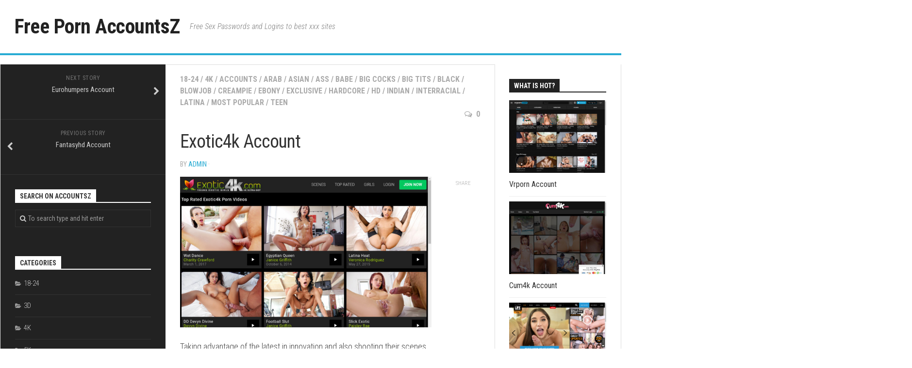

--- FILE ---
content_type: text/html; charset=UTF-8
request_url: https://accountsz.com/exotic4k-account/2018/08/18/
body_size: 13087
content:
<!DOCTYPE html> 
<html class="no-js" lang="en-US">

<head>
	<meta charset="UTF-8">
	<meta name="viewport" content="width=device-width, initial-scale=1.0">
	<link rel="profile" href="https://gmpg.org/xfn/11">
	<link rel="pingback" href="https://accountsz.com/xmlrpc.php">
	
	<script type="application/ld+json">
	{"@context":"https://schema.org","@type":"BreadcrumbList","itemListElement":[{"@type":"ListItem","position":1,"name":"Accounts","item":"https://accountsz.com/category/accounts/"},{"@type":"ListItem","position":2,"name":"Exotic4k Account"}]}
	</script>
<style id="kirki-css-vars">:root{}</style><title>Exotic4k Account &#8211; Free Porn AccountsZ</title>
<meta name='robots' content='max-image-preview:large' />
<script>document.documentElement.className = document.documentElement.className.replace("no-js","js");</script>
<link rel='dns-prefetch' href='//fonts.googleapis.com' />
<link rel='dns-prefetch' href='//s.w.org' />
<link rel="alternate" type="application/rss+xml" title="Free Porn AccountsZ &raquo; Feed" href="https://accountsz.com/feed/" />
<link rel="alternate" type="application/rss+xml" title="Free Porn AccountsZ &raquo; Comments Feed" href="https://accountsz.com/comments/feed/" />


<!-- Last Modified Schema is inserted by the WP Last Modified Info plugin v1.9.1 - https://wordpress.org/plugins/wp-last-modified-info/ -->
<script type="application/ld+json">{"@context":"https:\/\/schema.org\/","@type":"CreativeWork","dateModified":"2025-12-17T05:00:07+01:00","headline":"Exotic4k Account","description":"Taking advantage of the latest in innovation and also shooting their scenes in 4K high def, Exotic 4K intends to take pornography to that following level of premium quality. While several sites are currently focusing on making amateur and also fact design scenes since they economical to fire, Unique 4K locates the hottest girls, makes use of the best equipment","mainEntityOfPage":{"@type":"WebPage","@id":"https:\/\/accountsz.com\/exotic4k-account\/2018\/08\/18\/"},"author":{"@type":"Person","name":"admin","url":"https:\/\/accountsz.com\/author\/admin\/","description":""}}</script>

<script type="text/javascript">
window._wpemojiSettings = {"baseUrl":"https:\/\/s.w.org\/images\/core\/emoji\/14.0.0\/72x72\/","ext":".png","svgUrl":"https:\/\/s.w.org\/images\/core\/emoji\/14.0.0\/svg\/","svgExt":".svg","source":{"concatemoji":"https:\/\/accountsz.com\/wp-includes\/js\/wp-emoji-release.min.js?ver=6.0"}};
/*! This file is auto-generated */
!function(e,a,t){var n,r,o,i=a.createElement("canvas"),p=i.getContext&&i.getContext("2d");function s(e,t){var a=String.fromCharCode,e=(p.clearRect(0,0,i.width,i.height),p.fillText(a.apply(this,e),0,0),i.toDataURL());return p.clearRect(0,0,i.width,i.height),p.fillText(a.apply(this,t),0,0),e===i.toDataURL()}function c(e){var t=a.createElement("script");t.src=e,t.defer=t.type="text/javascript",a.getElementsByTagName("head")[0].appendChild(t)}for(o=Array("flag","emoji"),t.supports={everything:!0,everythingExceptFlag:!0},r=0;r<o.length;r++)t.supports[o[r]]=function(e){if(!p||!p.fillText)return!1;switch(p.textBaseline="top",p.font="600 32px Arial",e){case"flag":return s([127987,65039,8205,9895,65039],[127987,65039,8203,9895,65039])?!1:!s([55356,56826,55356,56819],[55356,56826,8203,55356,56819])&&!s([55356,57332,56128,56423,56128,56418,56128,56421,56128,56430,56128,56423,56128,56447],[55356,57332,8203,56128,56423,8203,56128,56418,8203,56128,56421,8203,56128,56430,8203,56128,56423,8203,56128,56447]);case"emoji":return!s([129777,127995,8205,129778,127999],[129777,127995,8203,129778,127999])}return!1}(o[r]),t.supports.everything=t.supports.everything&&t.supports[o[r]],"flag"!==o[r]&&(t.supports.everythingExceptFlag=t.supports.everythingExceptFlag&&t.supports[o[r]]);t.supports.everythingExceptFlag=t.supports.everythingExceptFlag&&!t.supports.flag,t.DOMReady=!1,t.readyCallback=function(){t.DOMReady=!0},t.supports.everything||(n=function(){t.readyCallback()},a.addEventListener?(a.addEventListener("DOMContentLoaded",n,!1),e.addEventListener("load",n,!1)):(e.attachEvent("onload",n),a.attachEvent("onreadystatechange",function(){"complete"===a.readyState&&t.readyCallback()})),(e=t.source||{}).concatemoji?c(e.concatemoji):e.wpemoji&&e.twemoji&&(c(e.twemoji),c(e.wpemoji)))}(window,document,window._wpemojiSettings);
</script>
<style type="text/css">
img.wp-smiley,
img.emoji {
	display: inline !important;
	border: none !important;
	box-shadow: none !important;
	height: 1em !important;
	width: 1em !important;
	margin: 0 0.07em !important;
	vertical-align: -0.1em !important;
	background: none !important;
	padding: 0 !important;
}
</style>
	<link rel='stylesheet' id='wp-block-library-css'  href='https://accountsz.com/wp-includes/css/dist/block-library/style.min.css?ver=6.0' type='text/css' media='all' />
<style id='global-styles-inline-css' type='text/css'>
body{--wp--preset--color--black: #000000;--wp--preset--color--cyan-bluish-gray: #abb8c3;--wp--preset--color--white: #ffffff;--wp--preset--color--pale-pink: #f78da7;--wp--preset--color--vivid-red: #cf2e2e;--wp--preset--color--luminous-vivid-orange: #ff6900;--wp--preset--color--luminous-vivid-amber: #fcb900;--wp--preset--color--light-green-cyan: #7bdcb5;--wp--preset--color--vivid-green-cyan: #00d084;--wp--preset--color--pale-cyan-blue: #8ed1fc;--wp--preset--color--vivid-cyan-blue: #0693e3;--wp--preset--color--vivid-purple: #9b51e0;--wp--preset--gradient--vivid-cyan-blue-to-vivid-purple: linear-gradient(135deg,rgba(6,147,227,1) 0%,rgb(155,81,224) 100%);--wp--preset--gradient--light-green-cyan-to-vivid-green-cyan: linear-gradient(135deg,rgb(122,220,180) 0%,rgb(0,208,130) 100%);--wp--preset--gradient--luminous-vivid-amber-to-luminous-vivid-orange: linear-gradient(135deg,rgba(252,185,0,1) 0%,rgba(255,105,0,1) 100%);--wp--preset--gradient--luminous-vivid-orange-to-vivid-red: linear-gradient(135deg,rgba(255,105,0,1) 0%,rgb(207,46,46) 100%);--wp--preset--gradient--very-light-gray-to-cyan-bluish-gray: linear-gradient(135deg,rgb(238,238,238) 0%,rgb(169,184,195) 100%);--wp--preset--gradient--cool-to-warm-spectrum: linear-gradient(135deg,rgb(74,234,220) 0%,rgb(151,120,209) 20%,rgb(207,42,186) 40%,rgb(238,44,130) 60%,rgb(251,105,98) 80%,rgb(254,248,76) 100%);--wp--preset--gradient--blush-light-purple: linear-gradient(135deg,rgb(255,206,236) 0%,rgb(152,150,240) 100%);--wp--preset--gradient--blush-bordeaux: linear-gradient(135deg,rgb(254,205,165) 0%,rgb(254,45,45) 50%,rgb(107,0,62) 100%);--wp--preset--gradient--luminous-dusk: linear-gradient(135deg,rgb(255,203,112) 0%,rgb(199,81,192) 50%,rgb(65,88,208) 100%);--wp--preset--gradient--pale-ocean: linear-gradient(135deg,rgb(255,245,203) 0%,rgb(182,227,212) 50%,rgb(51,167,181) 100%);--wp--preset--gradient--electric-grass: linear-gradient(135deg,rgb(202,248,128) 0%,rgb(113,206,126) 100%);--wp--preset--gradient--midnight: linear-gradient(135deg,rgb(2,3,129) 0%,rgb(40,116,252) 100%);--wp--preset--duotone--dark-grayscale: url('#wp-duotone-dark-grayscale');--wp--preset--duotone--grayscale: url('#wp-duotone-grayscale');--wp--preset--duotone--purple-yellow: url('#wp-duotone-purple-yellow');--wp--preset--duotone--blue-red: url('#wp-duotone-blue-red');--wp--preset--duotone--midnight: url('#wp-duotone-midnight');--wp--preset--duotone--magenta-yellow: url('#wp-duotone-magenta-yellow');--wp--preset--duotone--purple-green: url('#wp-duotone-purple-green');--wp--preset--duotone--blue-orange: url('#wp-duotone-blue-orange');--wp--preset--font-size--small: 13px;--wp--preset--font-size--medium: 20px;--wp--preset--font-size--large: 36px;--wp--preset--font-size--x-large: 42px;}.has-black-color{color: var(--wp--preset--color--black) !important;}.has-cyan-bluish-gray-color{color: var(--wp--preset--color--cyan-bluish-gray) !important;}.has-white-color{color: var(--wp--preset--color--white) !important;}.has-pale-pink-color{color: var(--wp--preset--color--pale-pink) !important;}.has-vivid-red-color{color: var(--wp--preset--color--vivid-red) !important;}.has-luminous-vivid-orange-color{color: var(--wp--preset--color--luminous-vivid-orange) !important;}.has-luminous-vivid-amber-color{color: var(--wp--preset--color--luminous-vivid-amber) !important;}.has-light-green-cyan-color{color: var(--wp--preset--color--light-green-cyan) !important;}.has-vivid-green-cyan-color{color: var(--wp--preset--color--vivid-green-cyan) !important;}.has-pale-cyan-blue-color{color: var(--wp--preset--color--pale-cyan-blue) !important;}.has-vivid-cyan-blue-color{color: var(--wp--preset--color--vivid-cyan-blue) !important;}.has-vivid-purple-color{color: var(--wp--preset--color--vivid-purple) !important;}.has-black-background-color{background-color: var(--wp--preset--color--black) !important;}.has-cyan-bluish-gray-background-color{background-color: var(--wp--preset--color--cyan-bluish-gray) !important;}.has-white-background-color{background-color: var(--wp--preset--color--white) !important;}.has-pale-pink-background-color{background-color: var(--wp--preset--color--pale-pink) !important;}.has-vivid-red-background-color{background-color: var(--wp--preset--color--vivid-red) !important;}.has-luminous-vivid-orange-background-color{background-color: var(--wp--preset--color--luminous-vivid-orange) !important;}.has-luminous-vivid-amber-background-color{background-color: var(--wp--preset--color--luminous-vivid-amber) !important;}.has-light-green-cyan-background-color{background-color: var(--wp--preset--color--light-green-cyan) !important;}.has-vivid-green-cyan-background-color{background-color: var(--wp--preset--color--vivid-green-cyan) !important;}.has-pale-cyan-blue-background-color{background-color: var(--wp--preset--color--pale-cyan-blue) !important;}.has-vivid-cyan-blue-background-color{background-color: var(--wp--preset--color--vivid-cyan-blue) !important;}.has-vivid-purple-background-color{background-color: var(--wp--preset--color--vivid-purple) !important;}.has-black-border-color{border-color: var(--wp--preset--color--black) !important;}.has-cyan-bluish-gray-border-color{border-color: var(--wp--preset--color--cyan-bluish-gray) !important;}.has-white-border-color{border-color: var(--wp--preset--color--white) !important;}.has-pale-pink-border-color{border-color: var(--wp--preset--color--pale-pink) !important;}.has-vivid-red-border-color{border-color: var(--wp--preset--color--vivid-red) !important;}.has-luminous-vivid-orange-border-color{border-color: var(--wp--preset--color--luminous-vivid-orange) !important;}.has-luminous-vivid-amber-border-color{border-color: var(--wp--preset--color--luminous-vivid-amber) !important;}.has-light-green-cyan-border-color{border-color: var(--wp--preset--color--light-green-cyan) !important;}.has-vivid-green-cyan-border-color{border-color: var(--wp--preset--color--vivid-green-cyan) !important;}.has-pale-cyan-blue-border-color{border-color: var(--wp--preset--color--pale-cyan-blue) !important;}.has-vivid-cyan-blue-border-color{border-color: var(--wp--preset--color--vivid-cyan-blue) !important;}.has-vivid-purple-border-color{border-color: var(--wp--preset--color--vivid-purple) !important;}.has-vivid-cyan-blue-to-vivid-purple-gradient-background{background: var(--wp--preset--gradient--vivid-cyan-blue-to-vivid-purple) !important;}.has-light-green-cyan-to-vivid-green-cyan-gradient-background{background: var(--wp--preset--gradient--light-green-cyan-to-vivid-green-cyan) !important;}.has-luminous-vivid-amber-to-luminous-vivid-orange-gradient-background{background: var(--wp--preset--gradient--luminous-vivid-amber-to-luminous-vivid-orange) !important;}.has-luminous-vivid-orange-to-vivid-red-gradient-background{background: var(--wp--preset--gradient--luminous-vivid-orange-to-vivid-red) !important;}.has-very-light-gray-to-cyan-bluish-gray-gradient-background{background: var(--wp--preset--gradient--very-light-gray-to-cyan-bluish-gray) !important;}.has-cool-to-warm-spectrum-gradient-background{background: var(--wp--preset--gradient--cool-to-warm-spectrum) !important;}.has-blush-light-purple-gradient-background{background: var(--wp--preset--gradient--blush-light-purple) !important;}.has-blush-bordeaux-gradient-background{background: var(--wp--preset--gradient--blush-bordeaux) !important;}.has-luminous-dusk-gradient-background{background: var(--wp--preset--gradient--luminous-dusk) !important;}.has-pale-ocean-gradient-background{background: var(--wp--preset--gradient--pale-ocean) !important;}.has-electric-grass-gradient-background{background: var(--wp--preset--gradient--electric-grass) !important;}.has-midnight-gradient-background{background: var(--wp--preset--gradient--midnight) !important;}.has-small-font-size{font-size: var(--wp--preset--font-size--small) !important;}.has-medium-font-size{font-size: var(--wp--preset--font-size--medium) !important;}.has-large-font-size{font-size: var(--wp--preset--font-size--large) !important;}.has-x-large-font-size{font-size: var(--wp--preset--font-size--x-large) !important;}
</style>
<link rel='stylesheet' id='kontrast-style-css'  href='https://accountsz.com/wp-content/themes/kontrast-master/style.css?ver=6.0' type='text/css' media='all' />
<style id='kontrast-style-inline-css' type='text/css'>
body { font-family: "Roboto Condensed", Arial, sans-serif; }

</style>
<link rel='stylesheet' id='kontrast-responsive-css'  href='https://accountsz.com/wp-content/themes/kontrast-master/responsive.css?ver=6.0' type='text/css' media='all' />
<link rel='stylesheet' id='kontrast-font-awesome-css'  href='https://accountsz.com/wp-content/themes/kontrast-master/fonts/font-awesome.min.css?ver=6.0' type='text/css' media='all' />
<link rel='stylesheet' id='roboto-condensed-css'  href='//fonts.googleapis.com/css?family=Roboto+Condensed%3A400%2C300italic%2C300%2C400italic%2C700&#038;subset=latin%2Clatin-ext&#038;ver=6.0' type='text/css' media='all' />
<script type='text/javascript' src='https://accountsz.com/wp-includes/js/jquery/jquery.min.js?ver=3.6.0' id='jquery-core-js'></script>
<script type='text/javascript' src='https://accountsz.com/wp-includes/js/jquery/jquery-migrate.min.js?ver=3.3.2' id='jquery-migrate-js'></script>
<script type='text/javascript' src='https://accountsz.com/wp-content/plugins/alx-extensions/js/jquery.sharrre.min.js?ver=1.0.1' id='alx-ext-sharrre-js'></script>
<script type='text/javascript' id='seo-automated-link-building-js-extra'>
/* <![CDATA[ */
var seoAutomatedLinkBuilding = {"ajaxUrl":"https:\/\/accountsz.com\/wp-admin\/admin-ajax.php"};
/* ]]> */
</script>
<script type='text/javascript' src='https://accountsz.com/wp-content/plugins/seo-automated-link-building/js/seo-automated-link-building.js?ver=6.0' id='seo-automated-link-building-js'></script>
<script type='text/javascript' src='https://accountsz.com/wp-content/themes/kontrast-master/js/jquery.flexslider.min.js?ver=6.0' id='kontrast-flexslider-js'></script>
<link rel="https://api.w.org/" href="https://accountsz.com/wp-json/" /><link rel="alternate" type="application/json" href="https://accountsz.com/wp-json/wp/v2/posts/321" /><link rel="canonical" href="https://accountsz.com/exotic4k-account/2018/08/18/" />
<link rel="alternate" type="application/json+oembed" href="https://accountsz.com/wp-json/oembed/1.0/embed?url=https%3A%2F%2Faccountsz.com%2Fexotic4k-account%2F2018%2F08%2F18%2F" />
<link rel="alternate" type="text/xml+oembed" href="https://accountsz.com/wp-json/oembed/1.0/embed?url=https%3A%2F%2Faccountsz.com%2Fexotic4k-account%2F2018%2F08%2F18%2F&#038;format=xml" />
<style>/* CSS added by WP Meta and Date Remover*/.wp-block-post-author__name{display:none !important;}
.wp-block-post-date{display:none !important;}
.entry-meta .entry-date.published{display:none !important;}
 .entry-meta {display:none !important;}
	.home .entry-meta { display: none; }
	.entry-footer {display:none !important;}
	.home .entry-footer { display: none; }</style>		<style type="text/css" id="wp-custom-css">
			.entry-meta .entry-date.published 
{ display: none; }		</style>
		</head>

<body class="post-template-default single single-post postid-321 single-format-standard col-3cm full-width">

<div id="wrapper">

	<header id="header">
		
				
				
				
		<div class="container-inner group">
			
							<div class="group pad">
					<p class="site-title"><a href="https://accountsz.com/" rel="home">Free Porn AccountsZ</a></p>
											<p class="site-description">Free Sex Passwords and Logins to best xxx sites</p>
																									</div>
						
			
						
						
		</div><!--/.container-->
		
	</header><!--/#header-->
	
	<div class="container" id="page">
		<div class="container-inner">			
			<div class="main">
				<div class="main-inner group">
<div class="content">
	
	<div class="page-title pad group">

			<ul class="meta-single group">
			<li class="category"><a href="https://accountsz.com/category/18-24/" rel="category tag">18-24</a> <span>/</span> <a href="https://accountsz.com/category/4k/" rel="category tag">4K</a> <span>/</span> <a href="https://accountsz.com/category/accounts/" rel="category tag">Accounts</a> <span>/</span> <a href="https://accountsz.com/category/arab/" rel="category tag">Arab</a> <span>/</span> <a href="https://accountsz.com/category/asian/" rel="category tag">Asian</a> <span>/</span> <a href="https://accountsz.com/category/ass/" rel="category tag">Ass</a> <span>/</span> <a href="https://accountsz.com/category/babe/" rel="category tag">Babe</a> <span>/</span> <a href="https://accountsz.com/category/big-cocks/" rel="category tag">Big Cocks</a> <span>/</span> <a href="https://accountsz.com/category/big-tits/" rel="category tag">Big Tits</a> <span>/</span> <a href="https://accountsz.com/category/black/" rel="category tag">Black</a> <span>/</span> <a href="https://accountsz.com/category/blowjob/" rel="category tag">Blowjob</a> <span>/</span> <a href="https://accountsz.com/category/creampie/" rel="category tag">Creampie</a> <span>/</span> <a href="https://accountsz.com/category/ebony/" rel="category tag">Ebony</a> <span>/</span> <a href="https://accountsz.com/category/exclusive/" rel="category tag">Exclusive</a> <span>/</span> <a href="https://accountsz.com/category/hardcore/" rel="category tag">Hardcore</a> <span>/</span> <a href="https://accountsz.com/category/hd/" rel="category tag">HD</a> <span>/</span> <a href="https://accountsz.com/category/indian/" rel="category tag">Indian</a> <span>/</span> <a href="https://accountsz.com/category/interracial/" rel="category tag">Interracial</a> <span>/</span> <a href="https://accountsz.com/category/latina/" rel="category tag">Latina</a> <span>/</span> <a href="https://accountsz.com/category/most-popular/" rel="category tag">Most Popular</a> <span>/</span> <a href="https://accountsz.com/category/teen/" rel="category tag">Teen</a></li>
						<li class="comments"><a href="https://accountsz.com/exotic4k-account/2018/08/18/#respond"><i class="fa fa-comments-o"></i>0</a></li>
					</ul>
		
	
</div><!--/.page-title-->	
	<div class="pad group">
		
					<article class="post-321 post type-post status-publish format-standard has-post-thumbnail hentry category-18-24 category-4k category-accounts category-arab category-asian category-ass category-babe category-big-cocks category-big-tits category-black category-blowjob category-creampie category-ebony category-exclusive category-hardcore category-hd category-indian category-interracial category-latina category-most-popular category-teen tag-exotic-4-k tag-exotic-4-k-account tag-exotic-4-k-accounts tag-exotic4k tag-exotic4k-account tag-exotic4k-accounts tag-exotic4k-com tag-free tag-login tag-members tag-pass tag-passes tag-password tag-passwords tag-reddit">	
				<div class="post-inner group">
					
					<h1 class="post-title">Exotic4k Account</h1>
					<p class="post-byline">by <a href="https://accountsz.com/author/admin/" title="Posts by admin" rel="author">admin</a> &middot; </p>
					
										
					<div class="clear"></div>
					
					<div class="entry share">	
						<div class="entry-inner">
							<p align="center"><a href="https://join.exotic4k.com/track/ST12y61qhBTHEKmiXUWLAzKfzpaG,23" target="top"><img src="https://accountsz.com/wp-content/uploads/2018/08/ae23a01449fd2bf7eb09219c6b34b022.jpg" class="screenshot" alt="exotic4k.com"></a></p>
<p>Taking advantage of the latest in innovation and also shooting their scenes in <a href="https://accountsz.com/category/4k/" data-internallinksmanager029f6b8e52c="3" title="4k">4K</a> high def, Exotic 4K intends to take pornography to that following level of premium quality. While several sites are currently focusing on making <a href="https://accountsz.com/category/amateur/" data-internallinksmanager029f6b8e52c="6" title="amateur">amateur</a> and also fact design scenes since they economical to fire, Unique 4K locates the hottest <a href="https://accountsz.com/category/amateur/" data-internallinksmanager029f6b8e52c="6" title="amateur">girls</a>, makes use of the best equipment as well as strives to bring you world class quality scenes. They pull it off well, but the site is not without its problems.</p>
<p>Under you may find working  logins  to  <strong><a href="https://join.exotic4k.com/track/ST12y61qhBTHEKmiXUWLAzKfzpaG,23" target="top">https://exotic4k.com/login</a></strong> members area.</p>

<ul><li>zack61:Cerbo9</li><li>mikey519:mikey1</li><li>berta123:loewe123</li><li>roudytrouty:plumgate</li><li>billwhap0003:7654321</li></ul>
<p>Direct Members URL: <strong><a href="https://join.exotic4k.com/track/ST12y61qhBTHEKmiXUWLAzKfzpaG,23" target="top">http://dgnb6677:<span class="__cf_email__" data-cfemail="93c6f8a0e9c9fde1c5d3fef2bdf6ebfce7faf0a7f8bdf0fcfe">[email&#160;protected]</span></a></strong></p>
													</div>
						
	<div class="sharrre-container sharrre-header group">
		<span>Share</span>
		<div id="twitter" data-url="https://accountsz.com/exotic4k-account/2018/08/18/" data-text="Exotic4k Account" data-title="Tweet"></div>
		<div id="facebook" data-url="https://accountsz.com/exotic4k-account/2018/08/18/" data-text="Exotic4k Account" data-title="Like"></div>
		<div id="pinterest" data-url="https://accountsz.com/exotic4k-account/2018/08/18/" data-text="Exotic4k Account" data-title="Pin It"></div>
		<div id="linkedin" data-url="https://accountsz.com/exotic4k-account/2018/08/18/" data-text="Exotic4k Account" data-title="Share on LinkedIn"></div>
	</div><!--/.sharrre-container-->

	<script data-cfasync="false" src="/cdn-cgi/scripts/5c5dd728/cloudflare-static/email-decode.min.js"></script><script type="text/javascript">
		// Sharrre
		jQuery(document).ready(function(){
			jQuery('#twitter').sharrre({
				share: {
					twitter: true
				},
				template: '<a class="box group" href="#"><div class="count" href="#"><i class="fas fa-plus"></i></div><div class="share"><i class="fab fa-twitter"></i></div></a>',
				enableHover: false,
				enableTracking: true,
				buttons: { twitter: {via: ''}},
				click: function(api, options){
					api.simulateClick();
					api.openPopup('twitter');
				}
			});
			jQuery('#facebook').sharrre({
				share: {
					facebook: true
				},
				template: '<a class="box group" href="#"><div class="count" href="#"><i class="fas fa-plus"></i></div><div class="share"><i class="fab fa-facebook-square"></i></div></a>',
				enableHover: false,
				enableTracking: true,
				buttons:{layout: 'box_count'},
				click: function(api, options){
					api.simulateClick();
					api.openPopup('facebook');
				}
			});
			jQuery('#pinterest').sharrre({
				share: {
					pinterest: true
				},
				template: '<a class="box group" href="#"><div class="count" href="#"><i class="fas fa-plus"></i></div><div class="share"><i class="fab fa-pinterest"></i></div></a>',
				enableHover: false,
				enableTracking: true,
				buttons: {
				pinterest: {
					description: 'Exotic4k Account',media: 'https://accountsz.com/wp-content/uploads/2018/08/849123c26133c9f758bcead36ade73e6.jpg'					}
				},
				click: function(api, options){
					api.simulateClick();
					api.openPopup('pinterest');
				}
			});
			jQuery('#linkedin').sharrre({
				share: {
					linkedin: true
				},
				template: '<a class="box group" href="#"><div class="count" href="#"><i class="fas fa-plus"></i></div><div class="share"><i class="fab fa-linkedin"></i></div></a>',
				enableHover: false,
				enableTracking: true,
				buttons: {
				linkedin: {
					description: 'Exotic4k Account',media: 'https://accountsz.com/wp-content/uploads/2018/08/849123c26133c9f758bcead36ade73e6.jpg'					}
				},
				click: function(api, options){
					api.simulateClick();
					api.openPopup('linkedin');
				}
			});

		});
	</script>
							<div class="clear"></div>				
					</div><!--/.entry-->
					
				</div><!--/.post-inner-->	
			</article><!--/.post-->				
				
		<div class="clear"></div>
		
		<p class="post-tags"><span>Tags:</span> <a href="https://accountsz.com/tag/exotic-4-k/" rel="tag">exotic 4 k</a><a href="https://accountsz.com/tag/exotic-4-k-account/" rel="tag">exotic 4 k account</a><a href="https://accountsz.com/tag/exotic-4-k-accounts/" rel="tag">exotic 4 k accounts</a><a href="https://accountsz.com/tag/exotic4k/" rel="tag">exotic4k</a><a href="https://accountsz.com/tag/exotic4k-account/" rel="tag">exotic4k account</a><a href="https://accountsz.com/tag/exotic4k-accounts/" rel="tag">exotic4k accounts</a><a href="https://accountsz.com/tag/exotic4k-com/" rel="tag">exotic4k.com</a><a href="https://accountsz.com/tag/free/" rel="tag">free</a><a href="https://accountsz.com/tag/login/" rel="tag">login</a><a href="https://accountsz.com/tag/members/" rel="tag">members</a><a href="https://accountsz.com/tag/pass/" rel="tag">pass</a><a href="https://accountsz.com/tag/passes/" rel="tag">passes</a><a href="https://accountsz.com/tag/password/" rel="tag">password</a><a href="https://accountsz.com/tag/passwords/" rel="tag">passwords</a><a href="https://accountsz.com/tag/reddit/" rel="tag">reddit</a></p>		
				
				
		

<h4 class="heading">
	<i class="fa fa-hand-o-right"></i>You may also like...</h4>

<ul class="related-posts group">
	
		<li class="related post-hover">
		<article class="post-33333 post type-post status-publish format-standard has-post-thumbnail hentry category-accounts tag-cfnm-plus tag-cfnm-plus-account tag-cfnm-plus-accounts tag-cfnmplus tag-cfnmplus-account tag-cfnmplus-accounts tag-cfnmplus-com tag-free tag-login tag-members tag-pass tag-passes tag-password tag-passwords tag-reddit">

			<div class="post-thumbnail">
				<a href="https://accountsz.com/cfnmplus-account/2021/09/04/" title="Cfnmplus Account">
											<img width="327" height="245" src="https://accountsz.com/wp-content/uploads/2021/09/8b17ccbf939cb93ff76ba962b1460f62.jpg" class="attachment-kontrast-medium size-kontrast-medium wp-post-image" alt="" loading="lazy" srcset="https://accountsz.com/wp-content/uploads/2021/09/8b17ccbf939cb93ff76ba962b1460f62.jpg 1024w, https://accountsz.com/wp-content/uploads/2021/09/8b17ccbf939cb93ff76ba962b1460f62-300x225.jpg 300w, https://accountsz.com/wp-content/uploads/2021/09/8b17ccbf939cb93ff76ba962b1460f62-768x576.jpg 768w, https://accountsz.com/wp-content/uploads/2021/09/8b17ccbf939cb93ff76ba962b1460f62-327x245.jpg 327w, https://accountsz.com/wp-content/uploads/2021/09/8b17ccbf939cb93ff76ba962b1460f62-453x340.jpg 453w, https://accountsz.com/wp-content/uploads/2021/09/8b17ccbf939cb93ff76ba962b1460f62-600x450.jpg 600w, https://accountsz.com/wp-content/uploads/2021/09/8b17ccbf939cb93ff76ba962b1460f62-667x500.jpg 667w" sizes="(max-width: 327px) 100vw, 327px" />																								</a>
							</div><!--/.post-thumbnail-->
			
			<div class="related-inner">
				
				<h4 class="post-title">
					<a href="https://accountsz.com/cfnmplus-account/2021/09/04/" rel="bookmark" title="Cfnmplus Account">Cfnmplus Account</a>
				</h4><!--/.post-title-->
				
				<div class="post-meta group">
					<p class="post-date"></p>
				</div><!--/.post-meta-->
			
			</div><!--/.related-inner-->

		</article>
	</li><!--/.related-->
		<li class="related post-hover">
		<article class="post-32625 post type-post status-publish format-standard has-post-thumbnail hentry category-accounts tag-free tag-jayden-jaymes-xxx tag-jayden-jaymes-xxx-account tag-jayden-jaymes-xxx-accounts tag-jaydenjaymesxxx tag-jaydenjaymesxxx-account tag-jaydenjaymesxxx-accounts tag-jaydenjaymesxxx-com tag-login tag-members tag-pass tag-passes tag-password tag-passwords tag-reddit">

			<div class="post-thumbnail">
				<a href="https://accountsz.com/jaydenjaymesxxx-account/2021/06/02/" title="Jaydenjaymesxxx Account">
											<img width="327" height="245" src="https://accountsz.com/wp-content/uploads/2021/06/ad2ddd8e40f0c0771b28dda9c9393819.jpg" class="attachment-kontrast-medium size-kontrast-medium wp-post-image" alt="" loading="lazy" srcset="https://accountsz.com/wp-content/uploads/2021/06/ad2ddd8e40f0c0771b28dda9c9393819.jpg 1024w, https://accountsz.com/wp-content/uploads/2021/06/ad2ddd8e40f0c0771b28dda9c9393819-300x225.jpg 300w, https://accountsz.com/wp-content/uploads/2021/06/ad2ddd8e40f0c0771b28dda9c9393819-768x576.jpg 768w, https://accountsz.com/wp-content/uploads/2021/06/ad2ddd8e40f0c0771b28dda9c9393819-327x245.jpg 327w, https://accountsz.com/wp-content/uploads/2021/06/ad2ddd8e40f0c0771b28dda9c9393819-453x340.jpg 453w, https://accountsz.com/wp-content/uploads/2021/06/ad2ddd8e40f0c0771b28dda9c9393819-600x450.jpg 600w, https://accountsz.com/wp-content/uploads/2021/06/ad2ddd8e40f0c0771b28dda9c9393819-667x500.jpg 667w" sizes="(max-width: 327px) 100vw, 327px" />																								</a>
							</div><!--/.post-thumbnail-->
			
			<div class="related-inner">
				
				<h4 class="post-title">
					<a href="https://accountsz.com/jaydenjaymesxxx-account/2021/06/02/" rel="bookmark" title="Jaydenjaymesxxx Account">Jaydenjaymesxxx Account</a>
				</h4><!--/.post-title-->
				
				<div class="post-meta group">
					<p class="post-date"></p>
				</div><!--/.post-meta-->
			
			</div><!--/.related-inner-->

		</article>
	</li><!--/.related-->
		<li class="related post-hover">
		<article class="post-22323 post type-post status-publish format-standard has-post-thumbnail hentry category-accounts tag-free tag-homegrown-wives tag-homegrown-wives-account tag-homegrown-wives-accounts tag-homegrownwives tag-homegrownwives-account tag-homegrownwives-accounts tag-homegrownwives-com tag-login tag-members tag-pass tag-passes tag-password tag-passwords tag-reddit">

			<div class="post-thumbnail">
				<a href="https://accountsz.com/homegrownwives-account/2019/05/04/" title="Homegrownwives Account">
											<img width="327" height="245" src="https://accountsz.com/wp-content/uploads/2019/05/719946307b4600fcb83ffbd1a979f173.jpg" class="attachment-kontrast-medium size-kontrast-medium wp-post-image" alt="" loading="lazy" />																								</a>
									<a class="post-comments" href="https://accountsz.com/homegrownwives-account/2019/05/04/#respond"><span><i class="fa fa-comments-o"></i>0</span></a>
							</div><!--/.post-thumbnail-->
			
			<div class="related-inner">
				
				<h4 class="post-title">
					<a href="https://accountsz.com/homegrownwives-account/2019/05/04/" rel="bookmark" title="Homegrownwives Account">Homegrownwives Account</a>
				</h4><!--/.post-title-->
				
				<div class="post-meta group">
					<p class="post-date"></p>
				</div><!--/.post-meta-->
			
			</div><!--/.related-inner-->

		</article>
	</li><!--/.related-->
		
</ul><!--/.post-related-->

		
		
<div id="comments" class="themeform">
	
	
					<!-- comments open, no comments -->
			
		
		<div id="respond" class="comment-respond">
		<h3 id="reply-title" class="comment-reply-title">Leave a Reply <small><a rel="nofollow" id="cancel-comment-reply-link" href="/exotic4k-account/2018/08/18/#respond" style="display:none;">Cancel reply</a></small></h3><p class="must-log-in">You must be <a href="https://accountsz.com/wp-login.php?redirect_to=https%3A%2F%2Faccountsz.com%2Fexotic4k-account%2F2018%2F08%2F18%2F">logged in</a> to post a comment.</p>	</div><!-- #respond -->
	
</div><!--/#comments-->		
	</div><!--/.pad-->
	
</div><!--/.content-->


	<div class="sidebar s1 dark">
		
		<a class="sidebar-toggle" title="Expand Sidebar"><i class="fa icon-sidebar-toggle"></i></a>
		
		<div class="sidebar-content">
			
				<ul class="post-nav group">
		<li class="next"><a href="https://accountsz.com/eurohumpers-account/2018/08/18/" rel="next"><i class="fa fa-chevron-right"></i><strong>Next story</strong> <span>Eurohumpers Account</span></a></li>
		<li class="previous"><a href="https://accountsz.com/fantasyhd-account/2018/08/18/" rel="prev"><i class="fa fa-chevron-left"></i><strong>Previous story</strong> <span>Fantasyhd Account</span></a></li>
	</ul>
			
						
			<div id="search-3" class="widget widget_search"><h3 class="group"><span>Search on AccountsZ</span></h3><form method="get" class="searchform themeform" action="https://accountsz.com/">
	<div>
		<input type="text" class="search" name="s" onblur="if(this.value=='')this.value='To search type and hit enter';" onfocus="if(this.value=='To search type and hit enter')this.value='';" value="To search type and hit enter" />
	</div>
</form></div><div id="categories-2" class="widget widget_categories"><h3 class="group"><span>Categories</span></h3>
			<ul>
					<li class="cat-item cat-item-2"><a href="https://accountsz.com/category/18-24/" title="18-24">18-24</a>
</li>
	<li class="cat-item cat-item-8"><a href="https://accountsz.com/category/3d/" title="3D">3D</a>
</li>
	<li class="cat-item cat-item-9"><a href="https://accountsz.com/category/4k/" title="4K">4K</a>
</li>
	<li class="cat-item cat-item-31773"><a href="https://accountsz.com/category/5k/" title="5K">5K</a>
</li>
	<li class="cat-item cat-item-64129"><a href="https://accountsz.com/category/8k/" title="8K">8K</a>
</li>
	<li class="cat-item cat-item-3"><a href="https://accountsz.com/category/accounts/" title="Accounts">Accounts</a>
</li>
	<li class="cat-item cat-item-14"><a href="https://accountsz.com/category/african/" title="African">African</a>
</li>
	<li class="cat-item cat-item-64120"><a href="https://accountsz.com/category/ai/" title="AI">AI</a>
</li>
	<li class="cat-item cat-item-15"><a href="https://accountsz.com/category/amateur/" title="Amateur">Amateur</a>
</li>
	<li class="cat-item cat-item-16"><a href="https://accountsz.com/category/anal/" title="Anal">Anal</a>
</li>
	<li class="cat-item cat-item-63848"><a href="https://accountsz.com/category/ar/" title="AR">AR</a>
</li>
	<li class="cat-item cat-item-17"><a href="https://accountsz.com/category/arab/" title="Arab">Arab</a>
</li>
	<li class="cat-item cat-item-18"><a href="https://accountsz.com/category/asian/" title="Asian">Asian</a>
</li>
	<li class="cat-item cat-item-19"><a href="https://accountsz.com/category/ass/" title="Ass">Ass</a>
</li>
	<li class="cat-item cat-item-20"><a href="https://accountsz.com/category/babe/" title="Babe">Babe</a>
</li>
	<li class="cat-item cat-item-21"><a href="https://accountsz.com/category/babysitter/" title="Babysitter">Babysitter</a>
</li>
	<li class="cat-item cat-item-22"><a href="https://accountsz.com/category/bareback/" title="Bareback">Bareback</a>
</li>
	<li class="cat-item cat-item-23"><a href="https://accountsz.com/category/bbw/" title="BBW">BBW</a>
</li>
	<li class="cat-item cat-item-24"><a href="https://accountsz.com/category/bdsm/" title="BDSM">BDSM</a>
</li>
	<li class="cat-item cat-item-25"><a href="https://accountsz.com/category/bear/" title="Bear">Bear</a>
</li>
	<li class="cat-item cat-item-26"><a href="https://accountsz.com/category/bfs/" title="BFs">BFs</a>
</li>
	<li class="cat-item cat-item-42"><a href="https://accountsz.com/category/big-cocks/" title="Big Cocks">Big Cocks</a>
</li>
	<li class="cat-item cat-item-6"><a href="https://accountsz.com/category/big-tits/" title="Big Tits">Big Tits</a>
</li>
	<li class="cat-item cat-item-27"><a href="https://accountsz.com/category/bisexual/" title="Bisexual">Bisexual</a>
</li>
	<li class="cat-item cat-item-28"><a href="https://accountsz.com/category/black/" title="Black">Black</a>
</li>
	<li class="cat-item cat-item-29"><a href="https://accountsz.com/category/blonde/" title="Blonde">Blonde</a>
</li>
	<li class="cat-item cat-item-30"><a href="https://accountsz.com/category/blowjob/" title="Blowjob
">Blowjob</a>
</li>
	<li class="cat-item cat-item-31"><a href="https://accountsz.com/category/bondage/" title="Bondage">Bondage</a>
</li>
	<li class="cat-item cat-item-32"><a href="https://accountsz.com/category/brazilian/" title="Brazilian">Brazilian</a>
</li>
	<li class="cat-item cat-item-33"><a href="https://accountsz.com/category/brother/" title="Brother">Brother</a>
</li>
	<li class="cat-item cat-item-34"><a href="https://accountsz.com/category/brunette/" title="Brunette">Brunette</a>
</li>
	<li class="cat-item cat-item-35"><a href="https://accountsz.com/category/bukkake/" title="Bukkake">Bukkake</a>
</li>
	<li class="cat-item cat-item-36"><a href="https://accountsz.com/category/cam-girls/" title="Cam Girls">Cam Girls</a>
</li>
	<li class="cat-item cat-item-37"><a href="https://accountsz.com/category/cartoon/" title="Cartoon">Cartoon</a>
</li>
	<li class="cat-item cat-item-38"><a href="https://accountsz.com/category/casting/" title="Casting">Casting</a>
</li>
	<li class="cat-item cat-item-39"><a href="https://accountsz.com/category/celebrity/" title="Celebrity">Celebrity</a>
</li>
	<li class="cat-item cat-item-40"><a href="https://accountsz.com/category/cfnm/" title="CFNM">CFNM</a>
</li>
	<li class="cat-item cat-item-12"><a href="https://accountsz.com/category/cheerleader/" title="Cheerleader">Cheerleader</a>
</li>
	<li class="cat-item cat-item-41"><a href="https://accountsz.com/category/chubby/" title="Chubby">Chubby</a>
</li>
	<li class="cat-item cat-item-43"><a href="https://accountsz.com/category/college/" title="College">College</a>
</li>
	<li class="cat-item cat-item-44"><a href="https://accountsz.com/category/cosplay/" title="Cosplay">Cosplay</a>
</li>
	<li class="cat-item cat-item-45"><a href="https://accountsz.com/category/creampie/" title="Creampie">Creampie</a>
</li>
	<li class="cat-item cat-item-46"><a href="https://accountsz.com/category/cuckold/" title="Cuckold">Cuckold</a>
</li>
	<li class="cat-item cat-item-47"><a href="https://accountsz.com/category/cumshot/" title="Cumshot">Cumshot</a>
</li>
	<li class="cat-item cat-item-48"><a href="https://accountsz.com/category/czech/" title="Czech">Czech</a>
</li>
	<li class="cat-item cat-item-49"><a href="https://accountsz.com/category/daddy/" title="Daddy">Daddy</a>
</li>
	<li class="cat-item cat-item-50"><a href="https://accountsz.com/category/dating/" title="Dating">Dating</a>
</li>
	<li class="cat-item cat-item-51"><a href="https://accountsz.com/category/diary/" title="Diary">Diary</a>
</li>
	<li class="cat-item cat-item-52"><a href="https://accountsz.com/category/dildo/" title="Dildo">Dildo</a>
</li>
	<li class="cat-item cat-item-53"><a href="https://accountsz.com/category/double-penetration/" title="Double Penetration">Double Penetration</a>
</li>
	<li class="cat-item cat-item-11"><a href="https://accountsz.com/category/drunk/" title="Drunk">Drunk</a>
</li>
	<li class="cat-item cat-item-54"><a href="https://accountsz.com/category/ebony/" title="Ebony">Ebony</a>
</li>
	<li class="cat-item cat-item-55"><a href="https://accountsz.com/category/emo/" title="Emo">Emo</a>
</li>
	<li class="cat-item cat-item-56"><a href="https://accountsz.com/category/erotic/" title="Erotic">Erotic</a>
</li>
	<li class="cat-item cat-item-57"><a href="https://accountsz.com/category/euro/" title="Euro">Euro</a>
</li>
	<li class="cat-item cat-item-58"><a href="https://accountsz.com/category/exclusive/" title="Exclusive">Exclusive</a>
</li>
	<li class="cat-item cat-item-59"><a href="https://accountsz.com/category/facial/" title="Facial">Facial</a>
</li>
	<li class="cat-item cat-item-60"><a href="https://accountsz.com/category/fake/" title="Fake">Fake</a>
</li>
	<li class="cat-item cat-item-61"><a href="https://accountsz.com/category/family/" title="Family">Family</a>
</li>
	<li class="cat-item cat-item-62"><a href="https://accountsz.com/category/feet/" title="Feet">Feet</a>
</li>
	<li class="cat-item cat-item-63"><a href="https://accountsz.com/category/fetish/" title="Fetish">Fetish</a>
</li>
	<li class="cat-item cat-item-64"><a href="https://accountsz.com/category/fisting/" title="Fisting">Fisting</a>
</li>
	<li class="cat-item cat-item-65"><a href="https://accountsz.com/category/french/" title="French">French</a>
</li>
	<li class="cat-item cat-item-66"><a href="https://accountsz.com/category/futa/" title="Futa">Futa</a>
</li>
	<li class="cat-item cat-item-4240"><a href="https://accountsz.com/category/futum/">futum</a>
</li>
	<li class="cat-item cat-item-67"><a href="https://accountsz.com/category/gangbang/" title="Gangbang">Gangbang</a>
</li>
	<li class="cat-item cat-item-68"><a href="https://accountsz.com/category/gay/" title="Gay">Gay</a>
</li>
	<li class="cat-item cat-item-69"><a href="https://accountsz.com/category/german/" title="German">German</a>
</li>
	<li class="cat-item cat-item-70"><a href="https://accountsz.com/category/gfs/" title="GFs">GFs</a>
</li>
	<li class="cat-item cat-item-71"><a href="https://accountsz.com/category/gothic/" title="Gothic">Gothic</a>
</li>
	<li class="cat-item cat-item-72"><a href="https://accountsz.com/category/granny/" title="Granny">Granny</a>
</li>
	<li class="cat-item cat-item-73"><a href="https://accountsz.com/category/group/" title="Group">Group</a>
</li>
	<li class="cat-item cat-item-74"><a href="https://accountsz.com/category/hairy/" title="Hairy">Hairy</a>
</li>
	<li class="cat-item cat-item-75"><a href="https://accountsz.com/category/handjob/" title="Handjob">Handjob</a>
</li>
	<li class="cat-item cat-item-76"><a href="https://accountsz.com/category/hardcore/" title="Hardcore">Hardcore</a>
</li>
	<li class="cat-item cat-item-77"><a href="https://accountsz.com/category/hd/" title="HD">HD</a>
</li>
	<li class="cat-item cat-item-78"><a href="https://accountsz.com/category/hentai/" title="Hentai">Hentai</a>
</li>
	<li class="cat-item cat-item-79"><a href="https://accountsz.com/category/hidden-cam/" title="Hidden Cam">Hidden Cam</a>
</li>
	<li class="cat-item cat-item-80"><a href="https://accountsz.com/category/homemade/" title="Homemade">Homemade</a>
</li>
	<li class="cat-item cat-item-81"><a href="https://accountsz.com/category/hub/" title="Hub">Hub</a>
</li>
	<li class="cat-item cat-item-82"><a href="https://accountsz.com/category/indian/" title="Indian">Indian</a>
</li>
	<li class="cat-item cat-item-41022"><a href="https://accountsz.com/category/influencer/" title="Influencer">Influencer</a>
</li>
	<li class="cat-item cat-item-83"><a href="https://accountsz.com/category/interactive/" title="Interactive">Interactive</a>
</li>
	<li class="cat-item cat-item-84"><a href="https://accountsz.com/category/interracial/" title="Interracial">Interracial</a>
</li>
	<li class="cat-item cat-item-85"><a href="https://accountsz.com/category/ladyboy/" title="Ladyboy">Ladyboy</a>
</li>
	<li class="cat-item cat-item-86"><a href="https://accountsz.com/category/latex/" title="Latex">Latex</a>
</li>
	<li class="cat-item cat-item-87"><a href="https://accountsz.com/category/latina/" title="Latina">Latina</a>
</li>
	<li class="cat-item cat-item-4148"><a href="https://accountsz.com/category/leg/">leg</a>
</li>
	<li class="cat-item cat-item-88"><a href="https://accountsz.com/category/legs/" title="Legs">Legs</a>
</li>
	<li class="cat-item cat-item-89"><a href="https://accountsz.com/category/lesbian/" title="Lesbian">Lesbian</a>
</li>
	<li class="cat-item cat-item-90"><a href="https://accountsz.com/category/lingerie/" title="Lingerie">Lingerie</a>
</li>
	<li class="cat-item cat-item-91"><a href="https://accountsz.com/category/live-girls/" title="Live Girls">Live Girls</a>
</li>
	<li class="cat-item cat-item-92"><a href="https://accountsz.com/category/massage/" title="Massage">Massage</a>
</li>
	<li class="cat-item cat-item-93"><a href="https://accountsz.com/category/masturbation/" title="Masturbation">Masturbation</a>
</li>
	<li class="cat-item cat-item-94"><a href="https://accountsz.com/category/mature/" title="Mature">Mature</a>
</li>
	<li class="cat-item cat-item-95"><a href="https://accountsz.com/category/milf/" title="Milf">Milf</a>
</li>
	<li class="cat-item cat-item-7"><a href="https://accountsz.com/category/most-popular/" title="Most Popular">Most Popular</a>
</li>
	<li class="cat-item cat-item-96"><a href="https://accountsz.com/category/network/" title="Network">Network</a>
</li>
	<li class="cat-item cat-item-97"><a href="https://accountsz.com/category/old-young/" title="Old Young">Old Young</a>
</li>
	<li class="cat-item cat-item-98"><a href="https://accountsz.com/category/orgy/" title="Orgy">Orgy</a>
</li>
	<li class="cat-item cat-item-99"><a href="https://accountsz.com/category/panty/" title="Panty">Panty</a>
</li>
	<li class="cat-item cat-item-100"><a href="https://accountsz.com/category/party/" title="Party">Party</a>
</li>
	<li class="cat-item cat-item-101"><a href="https://accountsz.com/category/pissing/" title="Pissing">Pissing</a>
</li>
	<li class="cat-item cat-item-102"><a href="https://accountsz.com/category/pornstar/" title="Pornstar">Pornstar</a>
</li>
	<li class="cat-item cat-item-103"><a href="https://accountsz.com/category/pov/" title="POV">POV</a>
</li>
	<li class="cat-item cat-item-10"><a href="https://accountsz.com/category/pregnant/" title="Pregnant">Pregnant</a>
</li>
	<li class="cat-item cat-item-104"><a href="https://accountsz.com/category/public/" title="Public">Public</a>
</li>
	<li class="cat-item cat-item-105"><a href="https://accountsz.com/category/pussy/" title="Pussy">Pussy</a>
</li>
	<li class="cat-item cat-item-106"><a href="https://accountsz.com/category/reality/" title="Reality">Reality</a>
</li>
	<li class="cat-item cat-item-107"><a href="https://accountsz.com/category/redhead/" title="Redhead">Redhead</a>
</li>
	<li class="cat-item cat-item-108"><a href="https://accountsz.com/category/russian/" title="Russian">Russian</a>
</li>
	<li class="cat-item cat-item-109"><a href="https://accountsz.com/category/selfshot/" title="Selfshot">Selfshot</a>
</li>
	<li class="cat-item cat-item-64121"><a href="https://accountsz.com/category/sex-chat/" title="Sex Chat">Sex Chat</a>
</li>
	<li class="cat-item cat-item-110"><a href="https://accountsz.com/category/shemale/" title="Shemale">Shemale</a>
</li>
	<li class="cat-item cat-item-111"><a href="https://accountsz.com/category/sister/" title="Sister">Sister</a>
</li>
	<li class="cat-item cat-item-112"><a href="https://accountsz.com/category/small-tits/" title="Small Tits">Small Tits</a>
</li>
	<li class="cat-item cat-item-113"><a href="https://accountsz.com/category/smoking/" title="Smoking">Smoking</a>
</li>
	<li class="cat-item cat-item-114"><a href="https://accountsz.com/category/softcore/" title="Softcore">Softcore</a>
</li>
	<li class="cat-item cat-item-115"><a href="https://accountsz.com/category/solo-girl/" title="Solo Girl">Solo Girl</a>
</li>
	<li class="cat-item cat-item-116"><a href="https://accountsz.com/category/spanking/" title="Spanking">Spanking</a>
</li>
	<li class="cat-item cat-item-117"><a href="https://accountsz.com/category/squirt/" title="Squirt">Squirt</a>
</li>
	<li class="cat-item cat-item-118"><a href="https://accountsz.com/category/step/" title="Step">Step</a>
</li>
	<li class="cat-item cat-item-119"><a href="https://accountsz.com/category/straight/" title="Straight">Straight</a>
</li>
	<li class="cat-item cat-item-120"><a href="https://accountsz.com/category/street/" title="Street">Street</a>
</li>
	<li class="cat-item cat-item-121"><a href="https://accountsz.com/category/striptease/" title="Striptease">Striptease</a>
</li>
	<li class="cat-item cat-item-122"><a href="https://accountsz.com/category/tattoo/" title="Tattoo">Tattoo</a>
</li>
	<li class="cat-item cat-item-123"><a href="https://accountsz.com/category/teen/" title="Teen">Teen</a>
</li>
	<li class="cat-item cat-item-124"><a href="https://accountsz.com/category/threesome/" title="Threesome">Threesome</a>
</li>
	<li class="cat-item cat-item-125"><a href="https://accountsz.com/category/toy/" title="Toy">Toy</a>
</li>
	<li class="cat-item cat-item-126"><a href="https://accountsz.com/category/tranny/" title="Tranny">Tranny</a>
</li>
	<li class="cat-item cat-item-127"><a href="https://accountsz.com/category/transsexual/" title="Transsexual">Transsexual</a>
</li>
	<li class="cat-item cat-item-128"><a href="https://accountsz.com/category/twink/" title="Twink">Twink</a>
</li>
	<li class="cat-item cat-item-130"><a href="https://accountsz.com/category/uk/" title="UK">UK</a>
</li>
	<li class="cat-item cat-item-131"><a href="https://accountsz.com/category/vintage/" title="Vintage">Vintage</a>
</li>
	<li class="cat-item cat-item-132"><a href="https://accountsz.com/category/voyeur/" title="Voyeur">Voyeur</a>
</li>
	<li class="cat-item cat-item-133"><a href="https://accountsz.com/category/vr/" title="VR">VR</a>
</li>
	<li class="cat-item cat-item-134"><a href="https://accountsz.com/category/webcam/" title="Webcam">Webcam</a>
</li>
	<li class="cat-item cat-item-13"><a href="https://accountsz.com/category/wet/" title="Wet">Wet</a>
</li>
			</ul>

			</div>			
		</div><!--/.sidebar-content-->
		
	</div><!--/.sidebar-->

	
<div class="sidebar s2">
	
	<a class="sidebar-toggle" title="Expand Sidebar"><i class="fa icon-sidebar-toggle"></i></a>
	
	<div class="sidebar-content">
		
				
		<div id="alxposts-3" class="widget widget_alx_posts">
<h3 class="group"><span>What Is Hot?</span></h3>
	
	<ul class="alx-posts group thumbs-enabled">
				<li>

						<div class="post-item-thumbnail">
				<a href="https://accountsz.com/vrporn-account/2019/02/18/">
											<img width="1024" height="768" src="https://accountsz.com/wp-content/uploads/2019/02/43bfdb2b6da42e3c5cf110d3469dadd9.jpg" class="attachment-alx-medium size-alx-medium wp-post-image" alt="" loading="lazy" />																				<span class="thumb-icon small"><i class="fas fa-star"></i></span>				</a>
			</div>
			
			<div class="post-item-inner group">
								<p class="post-item-title"><a href="https://accountsz.com/vrporn-account/2019/02/18/" rel="bookmark">Vrporn Account</a></p>
				<p class="post-item-date"></p>			</div>

		</li>
				<li>

						<div class="post-item-thumbnail">
				<a href="https://accountsz.com/cum4k-account/2018/08/18/">
											<img width="1024" height="768" src="https://accountsz.com/wp-content/uploads/2018/08/bfcf160bb11089a9872e1d05c5e4df81.jpg" class="attachment-alx-medium size-alx-medium wp-post-image" alt="" loading="lazy" />																								</a>
			</div>
			
			<div class="post-item-inner group">
								<p class="post-item-title"><a href="https://accountsz.com/cum4k-account/2018/08/18/" rel="bookmark">Cum4k Account</a></p>
				<p class="post-item-date"></p>			</div>

		</li>
				<li>

						<div class="post-item-thumbnail">
				<a href="https://accountsz.com/lifeselector-account/2018/09/04/">
											<img width="1024" height="768" src="https://accountsz.com/wp-content/uploads/2018/09/bb99252b74ab224cf71399f2edaf2ffa.jpg" class="attachment-alx-medium size-alx-medium wp-post-image" alt="" loading="lazy" />																								</a>
			</div>
			
			<div class="post-item-inner group">
								<p class="post-item-title"><a href="https://accountsz.com/lifeselector-account/2018/09/04/" rel="bookmark">Lifeselector Account</a></p>
				<p class="post-item-date"></p>			</div>

		</li>
				<li>

						<div class="post-item-thumbnail">
				<a href="https://accountsz.com/blackboyaddictionz-account/2018/12/08/">
											<img width="1024" height="768" src="https://accountsz.com/wp-content/uploads/2018/12/a2c9097e62316464ca163050252d7e7a.jpg" class="attachment-alx-medium size-alx-medium wp-post-image" alt="" loading="lazy" />																								</a>
			</div>
			
			<div class="post-item-inner group">
								<p class="post-item-title"><a href="https://accountsz.com/blackboyaddictionz-account/2018/12/08/" rel="bookmark">Blackboyaddictionz Account</a></p>
				<p class="post-item-date"></p>			</div>

		</li>
				<li>

						<div class="post-item-thumbnail">
				<a href="https://accountsz.com/badoinkvr-account/2018/10/07/">
											<img width="1024" height="768" src="https://accountsz.com/wp-content/uploads/2018/10/47df908e92bc442a3486017d74f9d02c.jpg" class="attachment-alx-medium size-alx-medium wp-post-image" alt="" loading="lazy" />																								</a>
			</div>
			
			<div class="post-item-inner group">
								<p class="post-item-title"><a href="https://accountsz.com/badoinkvr-account/2018/10/07/" rel="bookmark">Badoinkvr Account</a></p>
				<p class="post-item-date"></p>			</div>

		</li>
				<li>

						<div class="post-item-thumbnail">
				<a href="https://accountsz.com/sexworld3d-account/2018/12/26/">
											<img width="1024" height="768" src="https://accountsz.com/wp-content/uploads/2018/12/062572a00170213b5758362d44a0b980.jpg" class="attachment-alx-medium size-alx-medium wp-post-image" alt="" loading="lazy" />																								</a>
			</div>
			
			<div class="post-item-inner group">
								<p class="post-item-title"><a href="https://accountsz.com/sexworld3d-account/2018/12/26/" rel="bookmark">Sexworld3d Account</a></p>
				<p class="post-item-date"></p>			</div>

		</li>
				<li>

						<div class="post-item-thumbnail">
				<a href="https://accountsz.com/dreamsexworld-account/2019/03/22/">
											<img width="1024" height="768" src="https://accountsz.com/wp-content/uploads/2019/03/aa38fc9cf0ae07a6951421637a7db3d0.jpg" class="attachment-alx-medium size-alx-medium wp-post-image" alt="" loading="lazy" />																								</a>
			</div>
			
			<div class="post-item-inner group">
								<p class="post-item-title"><a href="https://accountsz.com/dreamsexworld-account/2019/03/22/" rel="bookmark">Dreamsexworld Account</a></p>
				<p class="post-item-date"></p>			</div>

		</li>
				<li>

						<div class="post-item-thumbnail">
				<a href="https://accountsz.com/blackpayback-account/2018/09/25/">
											<img width="1024" height="768" src="https://accountsz.com/wp-content/uploads/2018/09/1c6361e1d1d212f8bead9f08a0a09599.jpg" class="attachment-alx-medium size-alx-medium wp-post-image" alt="" loading="lazy" />																								</a>
			</div>
			
			<div class="post-item-inner group">
								<p class="post-item-title"><a href="https://accountsz.com/blackpayback-account/2018/09/25/" rel="bookmark">Blackpayback Account</a></p>
				<p class="post-item-date"></p>			</div>

		</li>
				<li>

						<div class="post-item-thumbnail">
				<a href="https://accountsz.com/ghettogaggers-account/2018/09/25/">
											<img width="1024" height="768" src="https://accountsz.com/wp-content/uploads/2018/09/1cbf7a67c3dff4ed739164383335f867.jpg" class="attachment-alx-medium size-alx-medium wp-post-image" alt="" loading="lazy" />																								</a>
			</div>
			
			<div class="post-item-inner group">
								<p class="post-item-title"><a href="https://accountsz.com/ghettogaggers-account/2018/09/25/" rel="bookmark">Ghettogaggers Account</a></p>
				<p class="post-item-date"></p>			</div>

		</li>
				<li>

						<div class="post-item-thumbnail">
				<a href="https://accountsz.com/vrcosplayx-account/2018/10/07/">
											<img width="1024" height="768" src="https://accountsz.com/wp-content/uploads/2018/10/7a370e710c0e2e63f0c8bc16af71cea9.jpg" class="attachment-alx-medium size-alx-medium wp-post-image" alt="" loading="lazy" />																								</a>
			</div>
			
			<div class="post-item-inner group">
								<p class="post-item-title"><a href="https://accountsz.com/vrcosplayx-account/2018/10/07/" rel="bookmark">Vrcosplayx Account</a></p>
				<p class="post-item-date"></p>			</div>

		</li>
				<li>

						<div class="post-item-thumbnail">
				<a href="https://accountsz.com/povd-account/2018/08/18/">
											<img width="1024" height="768" src="https://accountsz.com/wp-content/uploads/2018/08/416d8a9469fc4ac2dcfe87e6a9adef25.jpg" class="attachment-alx-medium size-alx-medium wp-post-image" alt="" loading="lazy" />																								</a>
			</div>
			
			<div class="post-item-inner group">
								<p class="post-item-title"><a href="https://accountsz.com/povd-account/2018/08/18/" rel="bookmark">Povd Account</a></p>
				<p class="post-item-date"></p>			</div>

		</li>
				<li>

						<div class="post-item-thumbnail">
				<a href="https://accountsz.com/toticos-account/2018/08/14/">
											<img width="1024" height="768" src="https://accountsz.com/wp-content/uploads/2018/08/c363989d2178d7a71d78733c74c13612.jpg" class="attachment-alx-medium size-alx-medium wp-post-image" alt="" loading="lazy" />																								</a>
			</div>
			
			<div class="post-item-inner group">
								<p class="post-item-title"><a href="https://accountsz.com/toticos-account/2018/08/14/" rel="bookmark">Toticos Account</a></p>
				<p class="post-item-date"></p>			</div>

		</li>
					</ul><!--/.alx-posts-->

</div>
<div id="alxposts-4" class="widget widget_alx_posts">
<h3 class="group"><span>What Is Popular?</span></h3>
	
	<ul class="alx-posts group thumbs-enabled">
				<li>

						<div class="post-item-thumbnail">
				<a href="https://accountsz.com/czechpawnshop-account/2018/09/04/">
											<img width="1024" height="768" src="https://accountsz.com/wp-content/uploads/2018/09/d2164b05fac768c78f845393ae67066c.jpg" class="attachment-alx-medium size-alx-medium wp-post-image" alt="" loading="lazy" />																								</a>
			</div>
			
			<div class="post-item-inner group">
								<p class="post-item-title"><a href="https://accountsz.com/czechpawnshop-account/2018/09/04/" rel="bookmark">Czechpawnshop Account</a></p>
				<p class="post-item-date"></p>			</div>

		</li>
				<li>

						<div class="post-item-thumbnail">
				<a href="https://accountsz.com/footworshipamateurs-account/2018/12/02/">
											<img width="1024" height="768" src="https://accountsz.com/wp-content/uploads/2018/12/f97065d727f2701791f4cbc5ea22eb73.jpg" class="attachment-alx-medium size-alx-medium wp-post-image" alt="" loading="lazy" />																								</a>
			</div>
			
			<div class="post-item-inner group">
								<p class="post-item-title"><a href="https://accountsz.com/footworshipamateurs-account/2018/12/02/" rel="bookmark">Footworshipamateurs Account</a></p>
				<p class="post-item-date"></p>			</div>

		</li>
				<li>

						<div class="post-item-thumbnail">
				<a href="https://accountsz.com/ttrophut-account/2022/05/28/">
											<img width="1024" height="768" src="https://accountsz.com/wp-content/uploads/2022/05/849dcb47404ab1350645498d2246d2fa.jpg" class="attachment-alx-medium size-alx-medium wp-post-image" alt="" loading="lazy" />																								</a>
			</div>
			
			<div class="post-item-inner group">
								<p class="post-item-title"><a href="https://accountsz.com/ttrophut-account/2022/05/28/" rel="bookmark">Ttrophut Account</a></p>
				<p class="post-item-date"></p>			</div>

		</li>
				<li>

						<div class="post-item-thumbnail">
				<a href="https://accountsz.com/nylondivas-account/2020/04/30/">
											<img width="1024" height="768" src="https://accountsz.com/wp-content/uploads/2020/04/353a4185340771cd605651eef4211195.jpg" class="attachment-alx-medium size-alx-medium wp-post-image" alt="" loading="lazy" />																								</a>
			</div>
			
			<div class="post-item-inner group">
								<p class="post-item-title"><a href="https://accountsz.com/nylondivas-account/2020/04/30/" rel="bookmark">Nylondivas Account</a></p>
				<p class="post-item-date"></p>			</div>

		</li>
				<li>

						<div class="post-item-thumbnail">
				<a href="https://accountsz.com/pantyamateur-account/2020/05/03/">
											<img width="1024" height="768" src="https://accountsz.com/wp-content/uploads/2020/05/32e4019dc1084229cf2ad798195407bb.jpg" class="attachment-alx-medium size-alx-medium wp-post-image" alt="" loading="lazy" />																								</a>
			</div>
			
			<div class="post-item-inner group">
								<p class="post-item-title"><a href="https://accountsz.com/pantyamateur-account/2020/05/03/" rel="bookmark">Pantyamateur Account</a></p>
				<p class="post-item-date"></p>			</div>

		</li>
				<li>

						<div class="post-item-thumbnail">
				<a href="https://accountsz.com/baileyknox-account/2020/05/06/">
											<img width="1024" height="768" src="https://accountsz.com/wp-content/uploads/2020/05/e5833139890e929d51076ab72ab486a9.jpg" class="attachment-alx-medium size-alx-medium wp-post-image" alt="" loading="lazy" />																								</a>
			</div>
			
			<div class="post-item-inner group">
								<p class="post-item-title"><a href="https://accountsz.com/baileyknox-account/2020/05/06/" rel="bookmark">Baileyknox Account</a></p>
				<p class="post-item-date"></p>			</div>

		</li>
					</ul><!--/.alx-posts-->

</div>
<div id="tag_cloud-2" class="widget widget_tag_cloud"><h3 class="group"><span>Tags</span></h3><div class="tagcloud"><a href="https://accountsz.com/tag/aaliyahlove/" class="tag-cloud-link tag-link-21834 tag-link-position-1" style="font-size: 8.4813753581662pt;" aria-label="aaliyahlove (3 items)">aaliyahlove</a>
<a href="https://accountsz.com/tag/aaliyah-love/" class="tag-cloud-link tag-link-21831 tag-link-position-2" style="font-size: 8.4813753581662pt;" aria-label="aaliyah love (3 items)">aaliyah love</a>
<a href="https://accountsz.com/tag/aaliyahlove-com/" class="tag-cloud-link tag-link-21837 tag-link-position-3" style="font-size: 8.4813753581662pt;" aria-label="aaliyahlove.com (3 items)">aaliyahlove.com</a>
<a href="https://accountsz.com/tag/aaliyahlove-account/" class="tag-cloud-link tag-link-21835 tag-link-position-4" style="font-size: 8.4813753581662pt;" aria-label="aaliyahlove account (3 items)">aaliyahlove account</a>
<a href="https://accountsz.com/tag/aaliyah-love-account/" class="tag-cloud-link tag-link-21832 tag-link-position-5" style="font-size: 8.4813753581662pt;" aria-label="aaliyah love account (3 items)">aaliyah love account</a>
<a href="https://accountsz.com/tag/aaliyahlove-accounts/" class="tag-cloud-link tag-link-21836 tag-link-position-6" style="font-size: 8.4813753581662pt;" aria-label="aaliyahlove accounts (3 items)">aaliyahlove accounts</a>
<a href="https://accountsz.com/tag/aaliyah-love-accounts/" class="tag-cloud-link tag-link-21833 tag-link-position-7" style="font-size: 8.4813753581662pt;" aria-label="aaliyah love accounts (3 items)">aaliyah love accounts</a>
<a href="https://accountsz.com/tag/beachjerk/" class="tag-cloud-link tag-link-18108 tag-link-position-8" style="font-size: 8.4813753581662pt;" aria-label="beachjerk (3 items)">beachjerk</a>
<a href="https://accountsz.com/tag/beach-jerk/" class="tag-cloud-link tag-link-18105 tag-link-position-9" style="font-size: 8.4813753581662pt;" aria-label="beach jerk (3 items)">beach jerk</a>
<a href="https://accountsz.com/tag/beachjerk-com/" class="tag-cloud-link tag-link-18111 tag-link-position-10" style="font-size: 8.4813753581662pt;" aria-label="beachjerk.com (3 items)">beachjerk.com</a>
<a href="https://accountsz.com/tag/beach-jerk-account/" class="tag-cloud-link tag-link-18106 tag-link-position-11" style="font-size: 8.4813753581662pt;" aria-label="beach jerk account (3 items)">beach jerk account</a>
<a href="https://accountsz.com/tag/beachjerk-account/" class="tag-cloud-link tag-link-18109 tag-link-position-12" style="font-size: 8.4813753581662pt;" aria-label="beachjerk account (3 items)">beachjerk account</a>
<a href="https://accountsz.com/tag/beach-jerk-accounts/" class="tag-cloud-link tag-link-18107 tag-link-position-13" style="font-size: 8.4813753581662pt;" aria-label="beach jerk accounts (3 items)">beach jerk accounts</a>
<a href="https://accountsz.com/tag/beachjerk-accounts/" class="tag-cloud-link tag-link-18110 tag-link-position-14" style="font-size: 8.4813753581662pt;" aria-label="beachjerk accounts (3 items)">beachjerk accounts</a>
<a href="https://accountsz.com/tag/casting-francais/" class="tag-cloud-link tag-link-28780 tag-link-position-15" style="font-size: 8pt;" aria-label="casting francais (2 items)">casting francais</a>
<a href="https://accountsz.com/tag/casting-francais-account/" class="tag-cloud-link tag-link-28781 tag-link-position-16" style="font-size: 8pt;" aria-label="casting francais account (2 items)">casting francais account</a>
<a href="https://accountsz.com/tag/daring-sex/" class="tag-cloud-link tag-link-1547 tag-link-position-17" style="font-size: 8.4813753581662pt;" aria-label="daring sex (3 items)">daring sex</a>
<a href="https://accountsz.com/tag/daringsex/" class="tag-cloud-link tag-link-1550 tag-link-position-18" style="font-size: 8.4813753581662pt;" aria-label="daringsex (3 items)">daringsex</a>
<a href="https://accountsz.com/tag/daringsex-com/" class="tag-cloud-link tag-link-1553 tag-link-position-19" style="font-size: 8.4813753581662pt;" aria-label="daringsex.com (3 items)">daringsex.com</a>
<a href="https://accountsz.com/tag/daring-sex-account/" class="tag-cloud-link tag-link-1548 tag-link-position-20" style="font-size: 8.4813753581662pt;" aria-label="daring sex account (3 items)">daring sex account</a>
<a href="https://accountsz.com/tag/daringsex-account/" class="tag-cloud-link tag-link-1551 tag-link-position-21" style="font-size: 8.4813753581662pt;" aria-label="daringsex account (3 items)">daringsex account</a>
<a href="https://accountsz.com/tag/daringsex-accounts/" class="tag-cloud-link tag-link-1552 tag-link-position-22" style="font-size: 8.4813753581662pt;" aria-label="daringsex accounts (3 items)">daringsex accounts</a>
<a href="https://accountsz.com/tag/daring-sex-accounts/" class="tag-cloud-link tag-link-1549 tag-link-position-23" style="font-size: 8.4813753581662pt;" aria-label="daring sex accounts (3 items)">daring sex accounts</a>
<a href="https://accountsz.com/tag/diamond-foxxx/" class="tag-cloud-link tag-link-29411 tag-link-position-24" style="font-size: 8.4813753581662pt;" aria-label="diamond foxxx (3 items)">diamond foxxx</a>
<a href="https://accountsz.com/tag/diamondfoxxx/" class="tag-cloud-link tag-link-29414 tag-link-position-25" style="font-size: 8.4813753581662pt;" aria-label="diamondfoxxx (3 items)">diamondfoxxx</a>
<a href="https://accountsz.com/tag/diamondfoxxx-com/" class="tag-cloud-link tag-link-29417 tag-link-position-26" style="font-size: 8.4813753581662pt;" aria-label="diamondfoxxx.com (3 items)">diamondfoxxx.com</a>
<a href="https://accountsz.com/tag/diamondfoxxx-account/" class="tag-cloud-link tag-link-29415 tag-link-position-27" style="font-size: 8.4813753581662pt;" aria-label="diamondfoxxx account (3 items)">diamondfoxxx account</a>
<a href="https://accountsz.com/tag/diamond-foxxx-account/" class="tag-cloud-link tag-link-29412 tag-link-position-28" style="font-size: 8.4813753581662pt;" aria-label="diamond foxxx account (3 items)">diamond foxxx account</a>
<a href="https://accountsz.com/tag/diamondfoxxx-accounts/" class="tag-cloud-link tag-link-29416 tag-link-position-29" style="font-size: 8.4813753581662pt;" aria-label="diamondfoxxx accounts (3 items)">diamondfoxxx accounts</a>
<a href="https://accountsz.com/tag/diamond-foxxx-accounts/" class="tag-cloud-link tag-link-29413 tag-link-position-30" style="font-size: 8.4813753581662pt;" aria-label="diamond foxxx accounts (3 items)">diamond foxxx accounts</a>
<a href="https://accountsz.com/tag/elegant-raw/" class="tag-cloud-link tag-link-8972 tag-link-position-31" style="font-size: 8.4813753581662pt;" aria-label="elegant raw (3 items)">elegant raw</a>
<a href="https://accountsz.com/tag/elegantraw/" class="tag-cloud-link tag-link-8975 tag-link-position-32" style="font-size: 8.4813753581662pt;" aria-label="elegantraw (3 items)">elegantraw</a>
<a href="https://accountsz.com/tag/elegantraw-com/" class="tag-cloud-link tag-link-8978 tag-link-position-33" style="font-size: 8.4813753581662pt;" aria-label="elegantraw.com (3 items)">elegantraw.com</a>
<a href="https://accountsz.com/tag/elegant-raw-account/" class="tag-cloud-link tag-link-8973 tag-link-position-34" style="font-size: 8.4813753581662pt;" aria-label="elegant raw account (3 items)">elegant raw account</a>
<a href="https://accountsz.com/tag/elegantraw-account/" class="tag-cloud-link tag-link-8976 tag-link-position-35" style="font-size: 8.4813753581662pt;" aria-label="elegantraw account (3 items)">elegantraw account</a>
<a href="https://accountsz.com/tag/elegant-raw-accounts/" class="tag-cloud-link tag-link-8974 tag-link-position-36" style="font-size: 8.4813753581662pt;" aria-label="elegant raw accounts (3 items)">elegant raw accounts</a>
<a href="https://accountsz.com/tag/elegantraw-accounts/" class="tag-cloud-link tag-link-8977 tag-link-position-37" style="font-size: 8.4813753581662pt;" aria-label="elegantraw accounts (3 items)">elegantraw accounts</a>
<a href="https://accountsz.com/tag/free/" class="tag-cloud-link tag-link-139 tag-link-position-38" style="font-size: 22pt;" aria-label="free (9,356 items)">free</a>
<a href="https://accountsz.com/tag/login/" class="tag-cloud-link tag-link-140 tag-link-position-39" style="font-size: 22pt;" aria-label="login (9,356 items)">login</a>
<a href="https://accountsz.com/tag/members/" class="tag-cloud-link tag-link-141 tag-link-position-40" style="font-size: 22pt;" aria-label="members (9,356 items)">members</a>
<a href="https://accountsz.com/tag/pass/" class="tag-cloud-link tag-link-142 tag-link-position-41" style="font-size: 22pt;" aria-label="pass (9,356 items)">pass</a>
<a href="https://accountsz.com/tag/passes/" class="tag-cloud-link tag-link-143 tag-link-position-42" style="font-size: 22pt;" aria-label="passes (9,356 items)">passes</a>
<a href="https://accountsz.com/tag/password/" class="tag-cloud-link tag-link-144 tag-link-position-43" style="font-size: 22pt;" aria-label="password (9,356 items)">password</a>
<a href="https://accountsz.com/tag/passwords/" class="tag-cloud-link tag-link-145 tag-link-position-44" style="font-size: 22pt;" aria-label="passwords (9,356 items)">passwords</a>
<a href="https://accountsz.com/tag/reddit/" class="tag-cloud-link tag-link-146 tag-link-position-45" style="font-size: 22pt;" aria-label="reddit (9,356 items)">reddit</a></div>
</div><div id="archives-2" class="widget widget_archive"><h3 class="group"><span>Archives</span></h3>
			<ul>
					<li><a href='https://accountsz.com/2025/12/'>December 2025</a></li>
	<li><a href='https://accountsz.com/2025/11/'>November 2025</a></li>
	<li><a href='https://accountsz.com/2025/10/'>October 2025</a></li>
	<li><a href='https://accountsz.com/2025/09/'>September 2025</a></li>
	<li><a href='https://accountsz.com/2025/08/'>August 2025</a></li>
	<li><a href='https://accountsz.com/2025/07/'>July 2025</a></li>
	<li><a href='https://accountsz.com/2025/06/'>June 2025</a></li>
	<li><a href='https://accountsz.com/2025/05/'>May 2025</a></li>
	<li><a href='https://accountsz.com/2025/04/'>April 2025</a></li>
	<li><a href='https://accountsz.com/2025/03/'>March 2025</a></li>
	<li><a href='https://accountsz.com/2025/02/'>February 2025</a></li>
	<li><a href='https://accountsz.com/2025/01/'>January 2025</a></li>
	<li><a href='https://accountsz.com/2024/12/'>December 2024</a></li>
	<li><a href='https://accountsz.com/2024/11/'>November 2024</a></li>
	<li><a href='https://accountsz.com/2024/10/'>October 2024</a></li>
	<li><a href='https://accountsz.com/2024/09/'>September 2024</a></li>
	<li><a href='https://accountsz.com/2024/08/'>August 2024</a></li>
	<li><a href='https://accountsz.com/2024/07/'>July 2024</a></li>
	<li><a href='https://accountsz.com/2024/06/'>June 2024</a></li>
	<li><a href='https://accountsz.com/2024/05/'>May 2024</a></li>
	<li><a href='https://accountsz.com/2024/04/'>April 2024</a></li>
	<li><a href='https://accountsz.com/2024/03/'>March 2024</a></li>
	<li><a href='https://accountsz.com/2024/02/'>February 2024</a></li>
	<li><a href='https://accountsz.com/2024/01/'>January 2024</a></li>
	<li><a href='https://accountsz.com/2023/12/'>December 2023</a></li>
	<li><a href='https://accountsz.com/2023/11/'>November 2023</a></li>
	<li><a href='https://accountsz.com/2023/10/'>October 2023</a></li>
	<li><a href='https://accountsz.com/2023/09/'>September 2023</a></li>
	<li><a href='https://accountsz.com/2023/08/'>August 2023</a></li>
	<li><a href='https://accountsz.com/2023/07/'>July 2023</a></li>
	<li><a href='https://accountsz.com/2023/06/'>June 2023</a></li>
	<li><a href='https://accountsz.com/2023/05/'>May 2023</a></li>
	<li><a href='https://accountsz.com/2023/04/'>April 2023</a></li>
	<li><a href='https://accountsz.com/2023/03/'>March 2023</a></li>
	<li><a href='https://accountsz.com/2023/02/'>February 2023</a></li>
	<li><a href='https://accountsz.com/2023/01/'>January 2023</a></li>
	<li><a href='https://accountsz.com/2022/12/'>December 2022</a></li>
	<li><a href='https://accountsz.com/2022/11/'>November 2022</a></li>
	<li><a href='https://accountsz.com/2022/10/'>October 2022</a></li>
	<li><a href='https://accountsz.com/2022/09/'>September 2022</a></li>
	<li><a href='https://accountsz.com/2022/08/'>August 2022</a></li>
	<li><a href='https://accountsz.com/2022/07/'>July 2022</a></li>
	<li><a href='https://accountsz.com/2022/06/'>June 2022</a></li>
	<li><a href='https://accountsz.com/2022/05/'>May 2022</a></li>
	<li><a href='https://accountsz.com/2022/04/'>April 2022</a></li>
	<li><a href='https://accountsz.com/2022/03/'>March 2022</a></li>
	<li><a href='https://accountsz.com/2022/02/'>February 2022</a></li>
	<li><a href='https://accountsz.com/2022/01/'>January 2022</a></li>
	<li><a href='https://accountsz.com/2021/12/'>December 2021</a></li>
	<li><a href='https://accountsz.com/2021/11/'>November 2021</a></li>
	<li><a href='https://accountsz.com/2021/10/'>October 2021</a></li>
	<li><a href='https://accountsz.com/2021/09/'>September 2021</a></li>
	<li><a href='https://accountsz.com/2021/08/'>August 2021</a></li>
	<li><a href='https://accountsz.com/2021/07/'>July 2021</a></li>
	<li><a href='https://accountsz.com/2021/06/'>June 2021</a></li>
	<li><a href='https://accountsz.com/2021/05/'>May 2021</a></li>
	<li><a href='https://accountsz.com/2021/04/'>April 2021</a></li>
	<li><a href='https://accountsz.com/2021/03/'>March 2021</a></li>
	<li><a href='https://accountsz.com/2021/02/'>February 2021</a></li>
	<li><a href='https://accountsz.com/2021/01/'>January 2021</a></li>
	<li><a href='https://accountsz.com/2020/12/'>December 2020</a></li>
	<li><a href='https://accountsz.com/2020/11/'>November 2020</a></li>
	<li><a href='https://accountsz.com/2020/10/'>October 2020</a></li>
	<li><a href='https://accountsz.com/2020/09/'>September 2020</a></li>
	<li><a href='https://accountsz.com/2020/08/'>August 2020</a></li>
	<li><a href='https://accountsz.com/2020/07/'>July 2020</a></li>
	<li><a href='https://accountsz.com/2020/06/'>June 2020</a></li>
	<li><a href='https://accountsz.com/2020/05/'>May 2020</a></li>
	<li><a href='https://accountsz.com/2020/04/'>April 2020</a></li>
	<li><a href='https://accountsz.com/2020/03/'>March 2020</a></li>
	<li><a href='https://accountsz.com/2020/02/'>February 2020</a></li>
	<li><a href='https://accountsz.com/2020/01/'>January 2020</a></li>
	<li><a href='https://accountsz.com/2019/12/'>December 2019</a></li>
	<li><a href='https://accountsz.com/2019/11/'>November 2019</a></li>
	<li><a href='https://accountsz.com/2019/10/'>October 2019</a></li>
	<li><a href='https://accountsz.com/2019/09/'>September 2019</a></li>
	<li><a href='https://accountsz.com/2019/08/'>August 2019</a></li>
	<li><a href='https://accountsz.com/2019/07/'>July 2019</a></li>
	<li><a href='https://accountsz.com/2019/06/'>June 2019</a></li>
	<li><a href='https://accountsz.com/2019/05/'>May 2019</a></li>
	<li><a href='https://accountsz.com/2019/04/'>April 2019</a></li>
	<li><a href='https://accountsz.com/2019/03/'>March 2019</a></li>
	<li><a href='https://accountsz.com/2019/02/'>February 2019</a></li>
	<li><a href='https://accountsz.com/2019/01/'>January 2019</a></li>
	<li><a href='https://accountsz.com/2018/12/'>December 2018</a></li>
	<li><a href='https://accountsz.com/2018/11/'>November 2018</a></li>
	<li><a href='https://accountsz.com/2018/10/'>October 2018</a></li>
	<li><a href='https://accountsz.com/2018/09/'>September 2018</a></li>
	<li><a href='https://accountsz.com/2018/08/'>August 2018</a></li>
			</ul>

			</div>		
	</div><!--/.sidebar-content-->
	
</div><!--/.sidebar-->	

				</div><!--/.main-inner-->
			</div><!--/.main-->			
		</div><!--/.container-inner-->
	</div><!--/.container-->

	<footer id="footer">
			
				
		
				
				
		<div class="container" id="footer-bottom">
			<div class="container-inner">
				
				<a id="back-to-top" href="#"><i class="fa fa-angle-up"></i></a>
				
				<div class="pad group">
					
					<div class="grid one-half">
						
						<div id="copyright">
															<p>Free Porn AccountsZ &copy; 2026. All Rights Reserved.</p>
													</div><!--/#copyright-->
						
												<div id="credit">
							<p>Powered by <a href="http://wordpress.org" rel="nofollow">WordPress</a>. Theme by <a href="http://alxmedia.se" rel="nofollow">Alx</a>.</p>
						</div><!--/#credit-->
												
					</div>
					
					<div class="grid one-half last">	
																								</div>
				
				</div><!--/.pad-->
				
			</div><!--/.container-inner-->
		</div><!--/.container-->
		
	</footer><!--/#footer-->

</div><!--/#wrapper-->

<script type='text/javascript' src='https://accountsz.com/wp-content/plugins/wp-meta-and-date-remover/assets/js/inspector.js?ver=1.0' id='custom-script-js'></script>
<script type='text/javascript' src='https://accountsz.com/wp-content/themes/kontrast-master/js/jquery.fitvids.js?ver=6.0' id='kontrast-fitvids-js'></script>
<script type='text/javascript' src='https://accountsz.com/wp-content/themes/kontrast-master/js/scripts.js?ver=6.0' id='kontrast-scripts-js'></script>
<script type='text/javascript' src='https://accountsz.com/wp-includes/js/comment-reply.min.js?ver=6.0' id='comment-reply-js'></script>
<script defer src="https://static.cloudflareinsights.com/beacon.min.js/vcd15cbe7772f49c399c6a5babf22c1241717689176015" integrity="sha512-ZpsOmlRQV6y907TI0dKBHq9Md29nnaEIPlkf84rnaERnq6zvWvPUqr2ft8M1aS28oN72PdrCzSjY4U6VaAw1EQ==" data-cf-beacon='{"version":"2024.11.0","token":"d229f20383774337998f0a6b20539811","r":1,"server_timing":{"name":{"cfCacheStatus":true,"cfEdge":true,"cfExtPri":true,"cfL4":true,"cfOrigin":true,"cfSpeedBrain":true},"location_startswith":null}}' crossorigin="anonymous"></script>
</body>
</html>